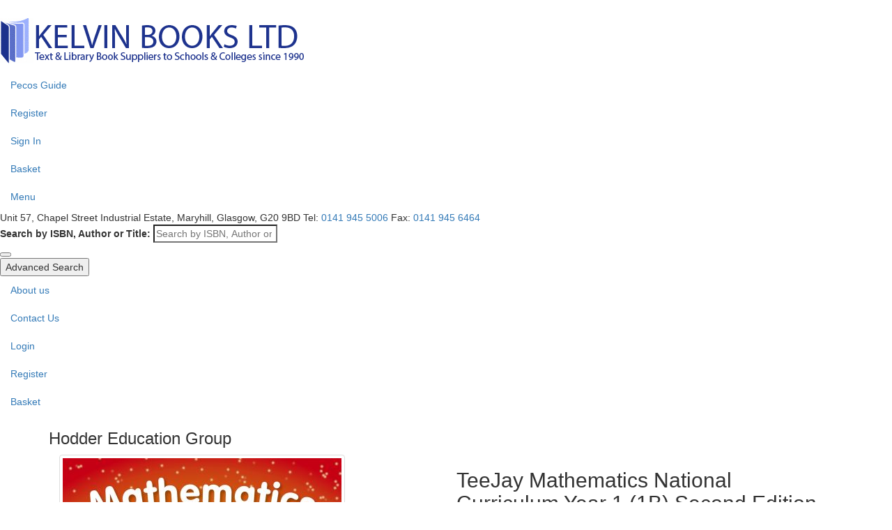

--- FILE ---
content_type: text/html; charset=UTF-8
request_url: https://www2.kelvinbooks.co.uk/page/detail/?sf1=barcode&st1=9781907789533
body_size: 38966
content:
	<!DOCTYPE html>
<html lang="en">
<head>
<meta charset="utf-8">
<title>Kelvin Books Ltd</title>
<meta name="viewport" content="width=device-width, initial-scale=1.0, maximum-scale=1.0, user-scalable=0">
<meta http-equiv="X-UA-Compatible" content="IE=10" /><!--<meta name="format-detection" content="telephone=no">-->
<meta name="description" content="">
<meta name="keywords" content="">


<meta name="author" content="Ehaus Web Design and Development, London. http://www.ehaus.co.uk/">
<meta name="twitter:image" content="”>

<link href="https://www2.kelvinbooks.co.uk/styles/print.css" rel="stylesheet" media="print">

<noscript>
<link href="https://www2.kelvinbooks.co.uk/styles/no-js.css" rel="stylesheet">
</noscript>

<!-- HTML5 shim, for IE6-8 support of HTML5 elements -->
<!--[if lt IE 9]>
<script src="https://www2.kelvinbooks.co.uk/include/js/html5shiv.js"></script>
<![endif]-->

<!-- Fav and touch icons -->
<link href="https://www2.kelvinbooks.co.uk/images/ico/apple-touch-icon-144.png" rel="apple-touch-icon-precomposed" sizes="144x144">
<link href="https://www2.kelvinbooks.co.uk/images/ico/apple-touch-icon-114.png" rel="apple-touch-icon-precomposed" sizes="114x114">
<link href="https://www2.kelvinbooks.co.uk/images/ico/apple-touch-icon-72.png" rel="apple-touch-icon-precomposed" sizes="72x72">
<link href="https://www2.kelvinbooks.co.uk/images/ico/apple-touch-icon-57.png" rel="apple-touch-icon-precomposed">
<link href="https://www2.kelvinbooks.co.uk/images/ico/favicon.ico" rel="shortcut icon">

<link href="//maxcdn.bootstrapcdn.com/bootstrap/3.3.1/css/bootstrap.min.css" rel="stylesheet">
<!-- CSS styles -->
<link rel="stylesheet" href="https://www2.kelvinbooks.co.uk/include/js/cookiebar/jquery.cookiebar.css">
<link rel="stylesheet" href="https://www2.kelvinbooks.co.uk/include/js/livesearch/livesearch.css">
<link rel="stylesheet" href="https://www2.kelvinbooks.co.uk/include/js/flexslider/flexslider.css">
<link rel="stylesheet" href="https://www2.kelvinbooks.co.uk/include/js/lightbox/jquery.lightbox-0.5.css">
<link rel="stylesheet" href="https://www2.kelvinbooks.co.uk/include/js/sweetalert/sweetalert.css">
<link rel="stylesheet" href="https://www2.kelvinbooks.co.uk/styles/snipcart.css">
<link rel="stylesheet" href="https://www2.kelvinbooks.co.uk/styles/styles.css?v=1.2">
<!-- <link rel="stylesheet" href="https://www2.kelvinbooks.co.uk/styles/ie.css"> -->

<!-- ========== COMBINED & MINIFIED Salt-Minifier.php>styles.min.css ========== -->
<!--
<link rel="stylesheet" href="https://www2.kelvinbooks.co.uk/styles/styles.min.css">
-->

<!-- JS -->
<script type="text/javascript" src="//ajax.googleapis.com/ajax/libs/jquery/1.11.0/jquery.min.js"></script>
<script type="text/javascript" src="//maxcdn.bootstrapcdn.com/bootstrap/3.3.1/js/bootstrap.min.js"></script>

<!-- ehaus plugins -->

<script type="text/javascript" src="https://www2.kelvinbooks.co.uk/include/js/ehaus.functions.js"></script>

<script type="text/javascript" src="https://www2.kelvinbooks.co.uk/include/js/lightbox/jquery.lightbox-0.5.min.js"></script>
<script type="text/javascript" src="https://www2.kelvinbooks.co.uk/include/js/raty/jquery.raty.min.js"></script>
<script type="text/javascript" src="https://www2.kelvinbooks.co.uk/include/js/sweetalert/sweetalert.js"></script>
<script type="text/javascript" src="https://www2.kelvinbooks.co.uk/include/js/ehaus.functions.init.js"></script>

<!-- ========== COMBINED & MINIFIED Salt-Minifier.php>scripts.min.js ========== -->
<!--
<script type="text/javascript" src="https://www2.kelvinbooks.co.uk/include/scripts.min.js"></script>
-->

<!-- Ehaus -->
<!-- List Manager -->
    <script type="text/javascript" src="https://www2.kelvinbooks.co.uk/lib/listmanager/js/jquery.listmanager.js?v=1.2"></script>
    <link href="https://www2.kelvinbooks.co.uk/lib/listmanager/css/jquery.listmanager.css" rel="stylesheet" media="all">

    <script type="text/javascript">
        var options;

        $(function() {

            options	=	{
                'user':'',
                'listableParent':'.list-detail',
                'listableClass':'.list',
                'listName':'shortlist',
                'listDetailContainer':'.list-detail-holder',
                'listBaseUrl': give_me_a_baseref()
            }

            $(document).listmanager(options);

        });
		
		var listeditorOptions	=	{
            'user':'',
            'list':'',
            'list_id':'',
            'url':give_me_a_baseref() + '/lib/listmanager/php/listmanager.ajax.php',
            'pecos_url':give_me_a_baseref() + '/lib/pecos/init.php',
            'guid':'',
            'pecos': 'N',
            
            'pecos_response_url': ''
        }

    </script>
<!-- /List Manager -->
<!-- // all js scripts  -->
<!--<script type='text/javascript' src='https://ajax.googleapis.com/ajax/libs/jquery/2.1.4/jquery.min.js'></script>-->
<!--<script src="https://maps.googleapis.com/maps/api/js?key=AIzaSyA-_7Sh4P7Aq1wJQA2pMaNuxOuYdtjfITE"></script>-->
<script type='text/javascript' src='https://www2.kelvinbooks.co.uk/include/js/libs/owl.carousel.min.js'></script>
<link href='https://www2.kelvinbooks.co.uk/include/js/facebox/facebox.css' rel='stylesheet'>
<script type='text/javascript' src='https://www2.kelvinbooks.co.uk/include/js/facebox/facebox.js' ></script>
<script type='text/javascript' src='https://www2.kelvinbooks.co.uk/include/js/ehaus.functions.init-search-detail.js'></script>
<script type='text/javascript' src='https://www2.kelvinbooks.co.uk/include/js/libs/salvattore.min.js'></script>
<script type='text/javascript' src='https://www2.kelvinbooks.co.uk/include/js/libs/slidebars.min.js'></script>
<script type='text/javascript' src='https://www2.kelvinbooks.co.uk/include/js/cookiebar/jquery.cookiebar.js'></script>
<script type='text/javascript' src='https://www2.kelvinbooks.co.uk/include/js/flexslider/jquery.flexslider.js'></script>
<script type='text/javascript' src='https://www2.kelvinbooks.co.uk/include/js/livesearch/livesearch.js'></script>
<script type='text/javascript' src='https://www2.kelvinbooks.co.uk/include/js/imgLiquid/imgLiquid-min.js'></script>
<script type='text/javascript' src='https://www2.kelvinbooks.co.uk/include/js/jquery.cookie.js'></script>
<script type='text/javascript' src='https://www2.kelvinbooks.co.uk/include/js/scripts.js'></script>
</head>

<body class="snipcart-overwrite" data-geo-location="US"><div id="top"></div>
<div class="page-wrapper">

	<head>
		<meta charset="utf-8">
		
		<title>Kelvin Books Ltd</title>
 
		<!-- // mobile meta -->
		<meta name="HandheldFriendly" content="True">
		<meta name="MobileOptimized" content="320">
		<meta name="viewport" content="width=device-width, initial-scale=1"/>
		
		<!-- // icon meta -->
		<meta name="apple-mobile-web-app-title" content="Kelvin Books Ltd">
		<meta name="application-name" content="Kelvin Books Ltd">
		<meta name="theme-color" content="#214aa6">

		<!-- // icons & favicons -->
			
		<link rel="apple-touch-icon" sizes="180x180" href="https://www2.kelvinbooks.co.uk/library/images/apple-touch-icon.png">
		<link rel="icon" type="image/png" href="https://www2.kelvinbooks.co.uk/library/images/favicon-32x32.png" sizes="32x32">
		<link rel="icon" type="image/png" href="https://www2.kelvinbooks.co.uk/library/images/favicon-16x16.png" sizes="16x16">
		<link rel="manifest" href="https://www2.kelvinbooks.co.uk/library/images/manifest.json">
		<link rel="mask-icon" href="library/images/safari-pinned-tab.svg" color="#214aa6">
		<link rel="shortcut icon" href="https://www2.kelvinbooks.co.uk/library/images/favicon.ico">
		
		<!--[if IE]>
			<link rel="shortcut icon" href="https://www2.kelvinbooks.co.uk/resources/favicon.ico?v=pgrP5YkleN">
		<![endif]-->

		<!-- // fonts and stylesheets -->
		<link href="https://fonts.googleapis.com/css?family=Lato:400,400i,700,700i,900" rel="stylesheet"> 
		<link rel='stylesheet' href='https://www2.kelvinbooks.co.uk/styles/styles.css' type='text/css' media='all' />
		
		<!-- // include scripts that must load here. -->
		<script src="https://www2.kelvinbooks.co.uk/include/js/libs/modernizr.custom.min.js" async></script>
		<script src="https://www2.kelvinbooks.co.uk/include/js/libs/picturefill.min.js" async></script>

	</head>

<div role="banner">
<body>
	
	<div id="container" canvas="container">
		
			<div class="header" role="banner" itemscope itemtype="http://schema.org/WPHeader">

				<div id="inner-header" class="wrap contain m-nopad">
					
					<div class="m-1of2 st-1of2 t-6of10 d-5of7 m-nopad">
						
						<p id="logo" class="h1" itemscope itemtype="http://schema.org/Organization">
							<a href="https://www2.kelvinbooks.co.uk/index.php" rel="nofollow">
								<!-- using picture to display a different image for mobile -->
								<picture>
									<!--[if IE 9]><video style="display: none;"><![endif] -->
									<img src="https://www2.kelvinbooks.co.uk/images/kelvin-books-ltd.png" media="(min-width:768px)">
									<!-- [if IE 9]></video><![endif]-->
									
								</picture>
							</a>
						</p>

					</div>
					<!-- Mobile Only Section -->
					<div class="m-1of2 st-1of2 t-hide d-hide m-nopad"> 
						<nav>
							<ul class="nav mobile-nav">
								<li>
									<a href="#"><span class="icon-book"></span>Pecos Guide</a> 
								</li>
								<li>
									<a href="#"><span class="icon-user"></span>Register</a> 
								</li>
								<li>
									<a href="#"><span class="icon-key"></span>Sign In</a>
								</li>
								<li>
									<a href="https://www2.kelvinbooks.co.uk/page/list-edit/?list=shortlist"><span class="icon-shopping-bag"></span>Basket</a>
								</li>
								<li>
									<a class="toggle-right" href="https://www2.kelvinbooks.co.uk/"><span class="icon-menu"></span>Menu</a>
								</li>
							</ul>
						</nav>
					</div>
					<!-- End Mobile Only Section -->
					<div class="m-hide t-4of10 d-2of7 contactdetails">
					
						<span class="address">Unit 57, Chapel Street Industrial Estate, Maryhill, Glasgow, G20 9BD</span>
						<span class="telephone">Tel: <a href="#" role="telephone">0141 945 5006</a></span>
						<span class="telephone">Fax: <a href="#" role="fax">0141 945 6464</a></span>
					</div>

				</div>

			</div>
						<!-- Hero Image / Slideshow area includes main navigation for desktop and Search bar -->
			<!-- Search bar -->
			
			<!-- End Search bar -->
			<div class="slideshow-wrap" aria-hidden="true">

					<div class="searchbar">
							<div class="wrap contain">
								<div class="search">
									<form role="search" action="https://www2.kelvinbooks.co.uk/page/results" method="GET" class="searchform" action="https://www2.kelvinbooks.co.uk/">
										<div class="m-8of10 t-2of3 d-2of3">
											<label for="keyword" class="screen-reader-text">Search by ISBN, Author or Title: </label>
											<!-- <input type="search" id="keyword" name="keyword" value="" placeholder="Search by ISBN, Author or Title" /> -->
											<input type="hidden" id="sf1" name="sf1" value="cindex" placeholder="Search by ISBN, Author or Title" />
											<input type="search" id="st1" name="st1" value="" placeholder="Search by ISBN, Author or Title" />
										</div>
										<div class="m-2of10 t-1of10 d-1of10">
											<button type="submit" id="searchsubmit" ></button>
											
										</div>
									</form>
									<form action="https://www2.kelvinbooks.co.uk/search.php" class="searchform">
										<div class="m-all t-9of10 d-9of10">
											<button id="advancedfilter" >Advanced Search</button>
										</div>
									</form>
								</div>
							</div>
						</div>
			
				<!-- Main Menu - displays on Tablet and Desktop -->
				<div class="navigation m-hide">
					<div class="wrap">
						<nav role="navigation" itemscope itemtype="http://schema.org/SiteNavigationElement">
							<ul class="nav main-nav">
								<li>
									<a href="https://www2.kelvinbooks.co.uk/page/about-us">About us</a>
<!--									<ul class="sub-menu">-->
<!--									-->
<!--										<li>-->
<!--											<a href="https://www2.kelvinbooks.co.uk/page/results?SF1=publisher&st1=bright%20red%20publishing&ds=Bright Red Publishing">Bright Red Publishing</a>-->
<!--										</li>-->
<!--										<li>-->
<!--											<a href="https://www2.kelvinbooks.co.uk/page/results/?SF1=publisher&st1=barrington%20stoke&ds=Barrington Stoke">Barrington Stoke</a>-->
<!--										</li>-->
<!--										<li>-->
<!--											<a href="https://www2.kelvinbooks.co.uk/page/results/?SF1=publisher&st1=ginn"&ds=Ginn>Ginn</a>-->
<!--										</li>-->
<!--										<li>-->
<!--											<a href="https://www2.kelvinbooks.co.uk/page/results/?SF1=publisher&st1=harper%20collin&ds=Harper Collins">Harper Collins</a>-->
<!--										</li>-->
<!--										<li>-->
<!--											<a href="https://www2.kelvinbooks.co.uk/page/results/?SF1=publisher&st1=heinemann&ds=Heinemann">Heinemann</a>-->
<!--										</li>-->
<!--										<li>-->
<!--											<a href="https://www2.kelvinbooks.co.uk/page/results/?SF1=publisher&st1=hodder%20gibson&ds=Hodder Gibson">Hodder Gibson</a>-->
<!--										</li>-->
<!--										<li>-->
<!--											<a href="https://www2.kelvinbooks.co.uk/page/results/?SF1=publisher&st1=hodder%20education&ds=Hodder Education">Hodder Education</a>-->
<!--										</li>-->
<!--										<li>-->
<!--											<a href="https://www2.kelvinbooks.co.uk/page/results/?SF1=publisher&st1=leckie%20&amp;%20leckie&ds=Leckie &amp; Leckie">Leckie &amp; Leckie</a>-->
<!--										</li>-->
<!--										<li>-->
<!--											<a href="https://www2.kelvinbooks.co.uk/page/results/?SF1=publisher&st1=longman&ds=Longman">Longman</a>-->
<!--										</li>-->
<!--										<li>-->
<!--											<a href="https://www2.kelvinbooks.co.uk/page/results/?SF1=publisher&st1=mcgraw%20hill&ds=McGraw Hill (Including SRA)">McGraw Hill<br />(including SRA)</a>-->
<!--										</li>-->
<!--										<li>-->
<!--											<a href="https://www2.kelvinbooks.co.uk/page/results/?SF1=publisher&st1=modernity&ds=Modernity">Modernity</a>-->
<!--										</li>-->
<!--										<li>-->
<!--											<a href="https://www2.kelvinbooks.co.uk/page/results/?SF1=publisher&st1=nelson%20thornes&ds=Nelson Thornes">Nelson Thornes</a>-->
<!--										</li>-->
<!--										<li>-->
<!--											<a href="https://www2.kelvinbooks.co.uk/page/results/?SF1=publisher&st1=oxford%20univ%20press&ds=Oxford Univ Press">Oxford Univ Press</a>-->
<!--										</li>-->
<!--										<li>-->
<!--											<a href="https://www2.kelvinbooks.co.uk/page/results/?SF1=publisher&st1=penguin,puffin&ds=Penguin &#47; Puffin">Penguin / Puffin</a>-->
<!--										</li>-->
<!--										<li>-->
<!--											<a href="https://www2.kelvinbooks.co.uk/page/results/?SF1=publisher&st1=pearson%20education&ds=Pearson Education">Pearson Education</a>-->
<!--										</li>-->
<!--										<li>-->
<!--											<a href="https://www2.kelvinbooks.co.uk/page/results/?SF1=publisher&st1=prim-ed%20publishing&ds=Prim&#45;Ed Publishing">Prim-Ed Publishing</a>-->
<!--										</li>-->
<!--										<li>-->
<!--											<a href="https://www2.kelvinbooks.co.uk/page/results/?SF1=publisher&st1=raintree&ds=Raintree">Raintree</a>-->
<!--										</li>-->
<!--										<li>-->
<!--											<a href="https://www2.kelvinbooks.co.uk/page/results/?SF1=publisher&st1=scholastic&ds=Scholastic">Scholastic</a>-->
<!--										</li>-->
<!--										<li>-->
<!--											<a href="https://www2.kelvinbooks.co.uk/page/results/?SF1=publisher&st1=sqa%20past%20papers&ds=SQA Past Papers">SQA Past Papers</a>-->
<!--										</li>-->
<!--									</ul>-->
								</li>
								<li>
									<a href="https://www2.kelvinbooks.co.uk/page/contact-us/">Contact Us</a>
								</li>
<!--								<li>-->
<!--									<a href="https://www2.kelvinbooks.co.uk/page/register/">Register</a>-->
<!--								</li>-->
<!--								<li>-->
<!--									<a href="https://www2.kelvinbooks.co.uk/page/log-in/">Sign In</a>-->
<!--								</li>-->
																<li><a class="" href="https://www2.kelvinbooks.co.uk/account/log-in/?__redirect=https%3A%2F%2Fwww2.kelvinbooks.co.uk%2Fpage%2Fdetail%2F%3Fsf1%3Dbarcode%26st1%3D9781907789533&__token=t9tord93ek500iell1209mfhn7">Login</a></li>
								<li>
									<a class="" href="https://www2.kelvinbooks.co.uk/account/register/?__redirect=https%3A%2F%2Fwww2.kelvinbooks.co.uk%2Fpage%2Fdetail%2F%3Fsf1%3Dbarcode%26st1%3D9781907789533&__token=t9tord93ek500iell1209mfhn7">Register</a>																	</li>
																
								
								<li>
                                    <a href="https://www2.kelvinbooks.co.uk/page/list-edit/?list=shortlist" class="nav-basket">Basket <span id="basketQuantity"></span></a>
                                    <div class="list-detail-holder">
                                        </div>
								</li>
							</ul>
						</nav>
					</div>
				</div>
				<!-- End Main Menu -->
				
				<!-- Slideshow / Hero Image -->
				<div class="slideshow">
					
				</div>
				<!-- End Hero image / Slideshow -->

				
				
			</div>
</div>
	
<div class="container">
    <div class="row">
	
		
 
		
 
 <!-- params_tags - loaded -->
<script> var data_cat='';</script>

<div id="inner-content" class="wrap">
	<div id="main" class="col-sm-12">
	

		

		<div class="hentry">
			<div class="article-header">
				<h3>Hodder Education Group</h3>
			</div>

			<div class="entry-content" itemprop="articleBody">
				<div class="product-info">
					<div class="col-sm-6">
						<img class="jacket-img thumbnail" border="0" alt="Jacket Image For: TeeJay Mathematics National Curriculum Year 1 (1B) Second Edition" src="https://www.bibdsl.co.uk/xmla/image-service.asp?k=9781907789533&dbm=kelvin&size=l&source=all&ssl=on">
						<span class="options-detail">
							<span class="icon-zoom-in"></span>
							<span class="icon-print"></span>
							<span class="icon-mail"></span>
						</span>
					</div>
					<div class="col-sm-6">
						<h3 class="h2 product-title">
								<!-- [fv_sub_title] not present -->
								
										TeeJay Mathematics National Curriculum Year 1 (1B) Second Edition
								

							</h3> 
						<span class="author">
                            James Cairns, James Geddes, Thomas Strang
                        </span>
<!--						<span class="type">Paperback</span>-->
							<div class="details">
								<span class="label">ISBN/Cat.No:</span>
								<span class="value">9781907789533</span>
								<span class="label">ISBN-10:</span>
								<span class="value">1907789537</span>
								<span class="label">Title:</span>
								<span class="value">TeeJay Mathematics National Curriculum Year 1 (1B) Second Edition</span>
								<!-- [fv_sub_title] not present -->
								
								
								<span class="label">Publisher:</span>
								<span class="value">Hodder Gibson</span>
								<span class="label">Format:</span>
								<span class="value">Paperback</span>
								<span class="label">Publication Status:</span>
								<span class="value">Available</span>
								<span class="label">Publication Date:</span>
								<span class="value">15th Feb 2014</span>
							</div>
							<div class="cart">
								<span class="price">
                                    <span class="was">
                                        <i>List Price </i>&pound;8.99
                                    </span>
                                    <span class="now">
                                        <i>Our Price </i>&pound;7.46
                                    </span>
                                    <span class="price-message">
                                        17% Off
                                    </span>
								</span>
								
								<span class="publisher-product list-detail" id="li-9781907789533" data-id="9781907789533" data-ctitle="TeeJay Mathematics National Curriculum Year 1 (1B) Second Edition" data-contributor="James Cairns (author)|James Geddes (author)|Thomas Strang (author)" data-format="Paperback" data-uk_pubdate="15th Feb 2014" data-uk_vat_price="7.46" data-publisher="Hodder Education Group" data-imprint="Hodder Gibson" data-uk_distributor="" data-quantity="1">
									
									<input type="number" class="quantity-input-atb" id="quantity-input-at-9781907789533" name="order-quantity-input" min="1" value="1"><a href="#" class="button listable add2bqanimate" data-ax="add" data-id="9781907789533" rel="9781907789533">Add to basket</a>
									
									
								</span>

							</div>
							
					</div>
				</div>
				<h4>Description</h4>
				Cover the content of the National Curriculum Mathematics Year 1 Course with this bright and colourful skills-building textbook.
			</div>
		</div>
	</div>
</div>
 
		
 

    </div><!-- /row -->
    
</div><!-- /container -->

<footer class="footer" role="contentinfo" itemscope itemtype="http://schema.org/WPFooter">

	<div id="inner-footer" class="wrap cf">

		<nav role="navigation">
			<ul class="nav footer-links">
				<li>
					<a href="https://www2.kelvinbooks.co.uk/page/terms-of-use"><span>Terms and Conditions</span></a>
				</li>
				<li>
					<a href="https://www2.kelvinbooks.co.uk/page/privacy-policy"><span>Privacy Policy</span></a>
				</li>
				<li>
					<a href="https://www2.kelvinbooks.co.uk/page/help"><span>Help</span></a>
				</li>
			</ul>
		</nav>
		<p class="details">
			<img src="https://www2.kelvinbooks.co.uk/images/book.png" alt="" /><br />
			<span class="h4"><strong>Kelvin Books Ltd</strong></span><br />
			Unit 57, Chapel Street Industrial Estate, Maryhill, Glasgow, G20 9BD<br />
			Tel: <a href="https://www2.kelvinbooks.co.uk/tel:+441419455006" role="telephone">0141 945 5006</a> Fax: <a href="https://www2.kelvinbooks.co.uk/fax:+441419456464">0141 945 6464</a></p>

		<p class="copyright">
            Website Design by <a href="http://www.bdslive.com" target="_blank">BDS Digital</a>
        </p>

	</div>

</footer>

<!-- +++ Designed, built and hosted by BDSDigital Tel: 01387 733060 E-mail: digitalsupport[at]bdslive.com Web: https://www.bdsdigital.net +++ -->
<!-- Insert Google Tracker/Analytics code here -->
<script type="text/plain" class="cc-onconsent-analytics">
// <![CDATA[

/*	Analytics code for google. Just pop the ID in the _setAccount variable :) */
/*  cookieBar switch .. if you want :)
	if(jQuery.cookieBar('cookies')){
	  //Google Analytics or other code here
	}
*/

	var _gaq = _gaq || [];
		_gaq.push(['_setAccount', 'UA-67282016-1']);
		_gaq.push(['_setDomainName', 'none']);
		_gaq.push(['_setAllowLinker', true]);
		_gaq.push(['_trackPageview']);

		(function() {
			var ga = document.createElement('script'); ga.type = 'text/javascript';
			ga.async = true;
			ga.src = ('https:' == document.location.protocol ? 'https://ssl' : 'http://www') + '.google-analytics.com/ga.js';
			var s = document.getElementsByTagName('script')[0];
			s.parentNode.insertBefore(ga, s);
		})();
	
// ]]>	
</script>
<!-- /google -->

</div><!-- /.wrapper -->
</body>
</html>


<!-- Total Time: [0.73] -->
<!-- [1768999158.77] [Mandatory.inc] - [Started..] -->
<!-- [1768999158.77] [CleanCSSH:in:] - [detail] -->
<!-- [1768999158.77] [CleanCSSH:out] - [detail] -->
<!-- [1768999158.77] [CleanCSSH:in:] - [] -->
<!-- [1768999158.77] [CleanCSSH:out] - [] -->
<!-- [1768999158.77] [CleanCSSH:in:] - [] -->
<!-- [1768999158.77] [CleanCSSH:out] - [] -->
<!-- [1768999158.77] [CleanCSSH:in:] - [barcode] -->
<!-- [1768999158.77] [CleanCSSH:out] - [barcode] -->
<!-- [1768999158.77] [CleanCSSH:in:] - [9781907789533] -->
<!-- [1768999158.77] [CleanCSSH:out] - [9781907789533] -->
<!-- [1768999158.77] [checkUserIP] - [IP Filter Check is OFF.] -->
<!-- [1768999158.78] [do_cookie:eh1] - [] -->
<!-- [1768999159.61] [PRICES] - [prices.inc loaded..] -->
<!-- [1768999159.62] [LoadCMSPageData: ] - [http://10.100.0.7/xmla/old-cgi.php?dbm=kelvin-cms&SF1=cms_pagename&ST1=detail] -->
<!-- [1768999159.73] [getXML] - [http://10.100.0.7/xmla/old-cgi.php?dbm=kelvin-cms&SF1=cms_pagename&ST1=detail] -->
<!-- [1768999159.75] [PAGE:url_qs] - [sf1=barcode&st1=9781907789533&pl=1] -->
<!-- [1768999159.75] [ProcessCMSSections:] - [START] -->
<!-- [1768999159.75] [CheckForScriptVariables:] - [] -->
<!-- [1768999159.76] [QuickSearchText:] - [http://10.100.0.7/xmla/xmla-relay-1.php?DBM=kelvin-main&Fields=Publisher,barcode,bic_subj_code,contributor,ctitle,descrip,eu_exvat_price,eu_vat_amount,eu_vat_code,eu_vat_price,facet,format,format_code,imprint,isbn_10,jacket,marketing_log_codes,marketing_macro_micro_code,name_exact,psc,publisher,sales_category,school_he_flag,series_code,sort_date,start_date,stop_date,sub_title,uk_avail,uk_avail_code,uk_distributor,uk_ex_vat_price,uk_exvat_price,uk_pubdate,uk_vat_amount,uk_vat_code,uk_vat_price,us_extax_price,us_tax_amount,us_tax_code,us_tax_price&sf1=barcode&st1=9781907789533&pl=1] -->
<!-- [1768999160.19] [getXML] - [http://10.100.0.7/xmla/xmla-relay-1.php?DBM=kelvin-main&Fields=Publisher,barcode,bic_subj_code,contributor,ctitle,descrip,eu_exvat_price,eu_vat_amount,eu_vat_code,eu_vat_price,facet,format,format_code,imprint,isbn_10,jacket,marketing_log_codes,marketing_macro_micro_code,name_exact,psc,publisher,sales_category,school_he_flag,series_code,sort_date,start_date,stop_date,sub_title,uk_avail,uk_avail_code,uk_distributor,uk_ex_vat_price,uk_exvat_price,uk_pubdate,uk_vat_amount,uk_vat_code,uk_vat_price,us_extax_price,us_tax_amount,us_tax_code,us_tax_price&sf1=barcode&st1=9781907789533&pl=1] -->
<!-- [1768999160.19] [ListProducts:] - [..data retrieved.] -->
<!-- [1768999160.19] [ListProducts:] - [dataHash loaded.] -->
<!-- [1768999160.19] [PVT] - [] -->
<!-- [1768999160.19] [ProcessTemplate] - [start..] -->
<!-- [1768999160.19] [WritePageLinks] - [start..] -->
<!-- [1768999160.19] [WritePageLinks] - [sf1=barcode&st1=9781907789533&pl=1] -->
<!-- [1768999160.19] [InterpolateData] - [9781907789533] -->
<!-- [1768999160.19] [InterpolateData] - [9781907789533] -->
<!-- [1768999160.19] [ListProducts] - [unload dataHash] -->
<!-- [1768999160.19] [CheckForScriptVariables:] - [] -->
<!-- [1768999160.19] [] - [9781907789533 ~ RRP [8.99] RRPex []] -->
<!-- [1768999160.19] [] - [9781907789533 ~ Price Used [8.99]] -->
<!-- [1768999160.20] [] - [Discount applied to 9781907789533 Hodder Gibson] -->
<!-- [1768999160.20] [] - [9781907789533 ~ RRP [8.99] RRPex []] -->
<!-- [1768999160.20] [] - [9781907789533 ~ Price Used [8.99]] -->
<!-- [1768999160.20] [] - [Discount applied to 9781907789533 Hodder Gibson] -->
<!-- [1768999160.20] [CheckForScriptVariables:] - [] -->
<!-- [1768999160.20] [CheckForScriptVariables:] - [] -->
<!-- [1768999160.20] [PAGE:] - [reading (wp_search_detail.tpl) into buffer] -->
<!-- [1768999160.21] [mtJacket:s] - [] -->
<!-- [1768999160.31] [CheckForScriptVariables:] - [] -->
<!-- [1768999160.31] [CalculatePricesCMS: calculating prices..] - [3] -->
<!-- [1768999160.31] [] - [9781907789533 ~ RRP [8.99] RRPex []] -->
<!-- [1768999160.31] [] - [9781907789533 ~ Price Used [8.99]] -->
<!-- [1768999160.31] [] - [Discount applied to 9781907789533 Hodder Gibson] -->
<!-- [1768999160.32] [PRICES] - [ISBN [9781907789533]. RRP [8.99]. RRPex []. DDP [7.4617]. STP [7.4617] pType [RRP]. CID []. CUR [GBP]] -->
<!-- [1768999160.32] [] - [9781907789533 ~ RRP [8.99] RRPex []] -->
<!-- [1768999160.32] [] - [9781907789533 ~ Price Used [8.99]] -->
<!-- [1768999160.32] [] - [Discount applied to 9781907789533 Hodder Gibson] -->
<!-- [1768999160.32] [] - [9781907789533 ~ RRP [8.99] RRPex []] -->
<!-- [1768999160.32] [] - [9781907789533 ~ Price Used [8.99]] -->
<!-- [1768999160.33] [] - [Discount applied to 9781907789533 Hodder Gibson] -->
<!-- [1768999160.34] [AddBaseRef: this_page:] - [https://www2.kelvinbooks.co.uk/page/detail/?sf1=barcode&st1=9781907789533&pl=1] -->
<!-- [1768999160.34] [PAGE: ] - [DONE :)] -->
<!--  
KEY: [admin_folder] -> VALUE: [main] <br>
KEY: [all_isbns] -> VALUE: [9781907789533|] <br>
KEY: [apply_date_filter] -> VALUE: [1] <br>
KEY: [base_currency] -> VALUE: [GBP] <br>
KEY: [check_error_code_mts] -> VALUE: [mt_search_results.tpl|mt_search_detail.tpl] <br>
KEY: [cms_server_url] -> VALUE: [http://vm3.ehaus2.co.uk] <br>
KEY: [cookie_default_name] -> VALUE: [eh1] <br>
KEY: [cookie_params] -> VALUE: [cid|cur|css|sid|lang] <br>
KEY: [dbm] -> VALUE: [kelvin-Main] <br>
KEY: [debug] -> VALUE: [on] <br>
KEY: [default_tax_code] -> VALUE: [Z] <br>
KEY: [default_tax_rate] -> VALUE: [0] <br>
KEY: [dhkey-article] -> VALUE: [ref_no] <br>
KEY: [dhkey-author] -> VALUE: [ref_no] <br>
KEY: [dhkey-cms] -> VALUE: [ref_no] <br>
KEY: [dhkey-companion] -> VALUE: [ref_no] <br>
KEY: [dhkey-main] -> VALUE: [barcode] <br>
KEY: [dhkey-product] -> VALUE: [ref_no] <br>
KEY: [dhkey-review] -> VALUE: [ref_no] <br>
KEY: [ds] -> VALUE: [] <br>
KEY: [errorcode] -> VALUE: [] <br>
KEY: [errordetails] -> VALUE: [] <br>
KEY: [errormessage] -> VALUE: [] <br>
KEY: [errortpl] -> VALUE: [mt_search_detail.tpl] <br>
KEY: [facet_distinct_fields_mts] -> VALUE: [mt_search_results.tpl|mt_filter_results.tpl] <br>
KEY: [global_discount] -> VALUE: [0] <br>
KEY: [host_server_url] -> VALUE: [http://www2.kelvinbooks.co.uk] <br>
KEY: [image_server_url] -> VALUE: [https://www.bibdsl.co.uk] <br>
KEY: [k] -> VALUE: [] <br>
KEY: [list_products_add_fields] -> VALUE: [barcode,jacket,start_date,stop_date,sort_date,name_exact] <br>
KEY: [live_server_url] -> VALUE: [http://vm4.ehaus2.co.uk] <br>
KEY: [machinename] -> VALUE: [EHVMOS-4] <br>
KEY: [module_list_manager] -> VALUE: [1] <br>
KEY: [num_page_links] -> VALUE: [5] <br>
KEY: [os] -> VALUE: [] <br>
KEY: [pagename] -> VALUE: [page/detail/] <br>
KEY: [params_tags] -> VALUE: [
{"ctitle":"TeeJay Mathematics National Curriculum Year 1 (1B) Second Edition","contributor":"James Cairns (author)|James Geddes (author)|Thomas Strang (author)"}
] <br>
KEY: [pecos_response_url] -> VALUE: [] <br>
KEY: [percent_off] -> VALUE: [1] <br>
KEY: [pid] -> VALUE: [detail] <br>
KEY: [pl] -> VALUE: [1] <br>
KEY: [previously_viewed_mts] -> VALUE: [mt_search_detail.tpl] <br>
KEY: [prices_key_field] -> VALUE: [identifier] <br>
KEY: [prices_page_length] -> VALUE: [100] <br>
KEY: [qs] -> VALUE: [/page.php?pid=detail&ds=&os=&sf1=barcode&st1=9781907789533] <br>
KEY: [reduced_tax_rate] -> VALUE: [5] <br>
KEY: [resultsetinformation] -> VALUE: [<![CDATA[<resultsetinformation>
    <search_terms>9781907789533</search_terms>
    <search_query>((barcode:(9781907789533))) </search_query>
    <max_score>15.579653</max_score>
    <time_taken>0.006</time_taken>
    <pagelength>1</pagelength>
    <documentcount>1</documentcount>
    <documentstart>1</documentstart>
    <documentend>1</documentend>
    <previouspage>1</previouspage>
    <lastpage>1</lastpage>
  </resultsetinformation>]]>] <br>
KEY: [save_search_terms_mts] -> VALUE: [mt_search_results.tpl] <br>
KEY: [search_terms] -> VALUE: [] <br>
KEY: [setautostoplimit] -> VALUE: [25000] <br>
KEY: [setdtgetfield] -> VALUE: [results] <br>
KEY: [setdtindex] -> VALUE: [K:\dtSearch\kelvin\main-db\index] <br>
KEY: [setfieldlist] -> VALUE: [auth_title,barcode,bic_subj_code,bic_subject,contents,contributor,ctitle,descrip,description,dimensions,edition,eh_cat_code,eh_category,format,format_code,format_type,format_ebook_code,identifier,illus,imprint,imprint_exact,isbn,name_exact,nof_pages,page_size,primary_avail,primary_name,primary_price,prizes,pmsc,psc,psq,pub_month,pubdate,ref_no,series,series_exact,sub_title,uk_avail,uk_avail_code,uk_exvat_price,uk_pubdate,uk_vat_price,uk_vat_rate,eh_ebook_barcode,eh_ebook_vat_price,eh_ebook_exvat_price] <br>
KEY: [setfieldweights] -> VALUE: [ctitle:20,contributor:5] <br>
KEY: [setlogdir] -> VALUE: [E:\tbp\www\kelvin\admin\FTP\logs\www] <br>
KEY: [setmaxfilestoretrieve] -> VALUE: [5000] <br>
KEY: [setminimumstring] -> VALUE: [0] <br>
KEY: [setpagelength] -> VALUE: [15] <br>
KEY: [setpricefields] -> VALUE: [barcode,uk_vat_price,uk_exvat_price,uk_ex_vat_price,uk_vat_amount,uk_vat_code,eu_vat_price,eu_exvat_price,eu_vat_amount,eu_vat_code,us_tax_price,us_extax_price,us_tax_amount,us_tax_code,imprint,bic_subj_code,facet,format_code,uk_avail_code,marketing_macro_micro_code,marketing_log_codes,Publisher,sales_category,school_he_flag,series_code] <br>
KEY: [setqsearchparameter] -> VALUE: [] <br>
KEY: [setselectdistinctparams] -> VALUE: [psc,pub_month:10:sw/d:201*,format:5:sdc,primary_name:10:sdc::500:5000,primary_price,imprint] <br>
KEY: [sf1] -> VALUE: [barcode] <br>
KEY: [sitename] -> VALUE: [kelvin] <br>
KEY: [ssl_dev_server_url] -> VALUE: [https://secure6.ehaus.co.uk] <br>
KEY: [ssl_server_url] -> VALUE: [https://secure2.ehaus.co.uk] <br>
KEY: [st1] -> VALUE: [9781907789533] <br>
KEY: [standard_tax_rate] -> VALUE: [20] <br>
KEY: [this_page] -> VALUE: [https://www2.kelvinbooks.co.uk/page/detail/?sf1=barcode&st1=9781907789533&pl=1] <br>
KEY: [this_server_url] -> VALUE: [http://10.100.0.7] <br>
KEY: [title_tag_text] -> VALUE: [TeeJay Mathematics National Curriculum Year 1 (1B) Second Edition by James Cairns] <br>
KEY: [url_page] -> VALUE: [page] <br>
KEY: [url_qs] -> VALUE: [sf1=barcode&st1=9781907789533&pl=1] <br>
KEY: [url_root] -> VALUE: [/page.php] <br>
KEY: [url_secure] -> VALUE: [secure] <br>
KEY: [user_name] -> VALUE: [] <br>
KEY: [xmla] -> VALUE: [xmla-relay-1.php] <br>
 --> 
<!-- 
AccessControl Object
(
    [config] => Array
        (
            [enabled] => 1
            [admin] => Array
                (
                    [show_extra_fields] => 
                    [show_password_support] => 
                    [check_password] => 1
                )

            [clean_query_string_params] => Array
                (
                )

            [login_extra_fields] => Array
                (
                    [0] => _email
                )

            [serve_over_https] => Array
                (
                    [/account/register/] => 1
                    [/account/log-in/] => 1
                    [all] => 1
                )

            [back_end_login] => admin/login.php
            [baggage_backup_enabled] => 1
            [baggage_backup_root] => k:/dtsearch/kelvin/acs-db/edited/
            [baggage_deleted_root] => k:/dtsearch/kelvin/acs-db/deleted/
            [baggage_root] => k:/dtsearch/kelvin/acs-db/data/
            [check_password] => 1
            [check_username] => 1
            [clean_count] => 20
            [cors_domain] => https://www2.kelvinbooks.co.uk
            [default_page] => https://www2.kelvinbooks.co.uk/admin/index.php
            [email_from] => support@ehaus.co.uk
            [email_from_name] => Ehaus Support
            [eml_password_reminder_tpl] => acs_password_reminder.tpl
            [eml_password_replace_tpl] => acs_password_replace.tpl
            [failure_timeout] => 3600
            [force_email_as_username] => 1
            [forgotten_password_screen_info] => 
            [front_end_login] => account/log-in/
            [http_ajax_url] => https://www2.kelvinbooks.co.uk/lib/acs/php/accesscontrol.proxy.php
            [https_ajax_url] => https://www2.kelvinbooks.co.uk/lib/acs/php/accesscontrol.proxy.php
            [db_index_url] => https://www2.kelvinbooks.co.uk/admin/include/db.server.php?ax=index&admdb=kelvin-acs&admdb_path=K:/dtsearch/kelvin/acs-db
            [in_admin] => 
            [insecure_prot] => http://
            [insecure_root] => www2.kelvinbooks.co.uk/
            [keep_house] => 1
            [lib_root] => e:/tbp/www/kelvin/lib/
            [lockout_root] => e:/tbp/lockout/kelvin/
            [login_active] => 1
            [login_link_in_text] => Login
            [login_link_out_text] => Logout
            [login_screen_info] => 
            [login_tpl] => acs_login.tpl
            [update_tpl] => acs_update.tpl
            [login_redirect] => page/index/
            [logged_out_page] => page/logged-out/
            [on_controller] => 
            [password_failure_limit] => 5
            [password_max_length] => 64
            [password_min_length] => 6
            [password_regexp] => [A-Z0-9\\.@*#~\\^]{6,64}
            [password_regexp_flags] => i
            [password_reset_show_link] => 
            [permissions_root] => e:/tbp/www/kelvin/admin/config/permissions/
            [register_page] => account/register/
            [register_active] => 1
            [register_link_text] => Register
            [register_redirect] => page/new-user
            [register_screen_info] => 
            [register_tpl] => acs_register.tpl
            [password_change_tpl] => acs_change_password.tpl
            [username_change_tpl] => acs_change_username.tpl
            [reminder] => acs_password_reminder
            [require_security] => 
            [reset_password_screen_info] => 
            [secure_prot] => https://
            [secure_root] => www2.kelvinbooks.co.uk/
            [session_root] => e:/tbp/sessions/kelvin/
            [show_extra_fields] => 
            [show_password_support] => 1
            [site] => kelvin
            [snipcart_key_live] => live-key-goes-here
            [snipcart_key_test] => NjRiOWZmMDUtYzc4YS00MDY4LTg2MWYtMDYxZGQxNjNhYjcwNjM2MDg0OTUyNzI5NTA2MDE4
            [token_cookie] => kelvin_token
            [user_timeout] => 3600
            [username_failure_limit] => 10
            [username_max_length] => 64
            [username_min_length] => 6
            [username_regexp] => ^[A-Z0-9._%+-]+@[A-Z0-9.-]+\\.[A-Z]{2,}$
            [username_regexp_flags] => i
            [pecos_files] => e:/tbp/www/kelvin/include/pecos_logins
            [logout] => 
            [login] => 
        )

    [authenticated] => 
    [token] => t9tord93ek500iell1209mfhn7
    [this_page] => https://www2.kelvinbooks.co.uk/page/detail/
    [this_qs] => ?sf1=barcode&st1=9781907789533
    [admin_login_page] => 
    [login_page_qs] => ?__redirect=https%3A%2F%2Fwww2.kelvinbooks.co.uk%2Fpage%2Fdetail%2F%3Fsf1%3Dbarcode%26st1%3D9781907789533&__token=t9tord93ek500iell1209mfhn7
    [block_content] => 
    [user] => 
    [ip] => 18.188.135.13
    [baggage] => 
    [extras] => 
    [extras_str] => 
    [permissions] => 
    [fail_attempts] => 0
    [secure_base_ref] => https://www2.kelvinbooks.co.uk/
    [base_ref] => https://www2.kelvinbooks.co.uk/
    [back_end_login_page] => https://www2.kelvinbooks.co.uk/admin/login.php
    [front_end_login_page] => https://www2.kelvinbooks.co.uk/account/log-in/
    [front_end_logout_page] => https://www2.kelvinbooks.co.uk/page/logged-out/
    [register_page] => https://www2.kelvinbooks.co.uk/account/register/
)

 -->